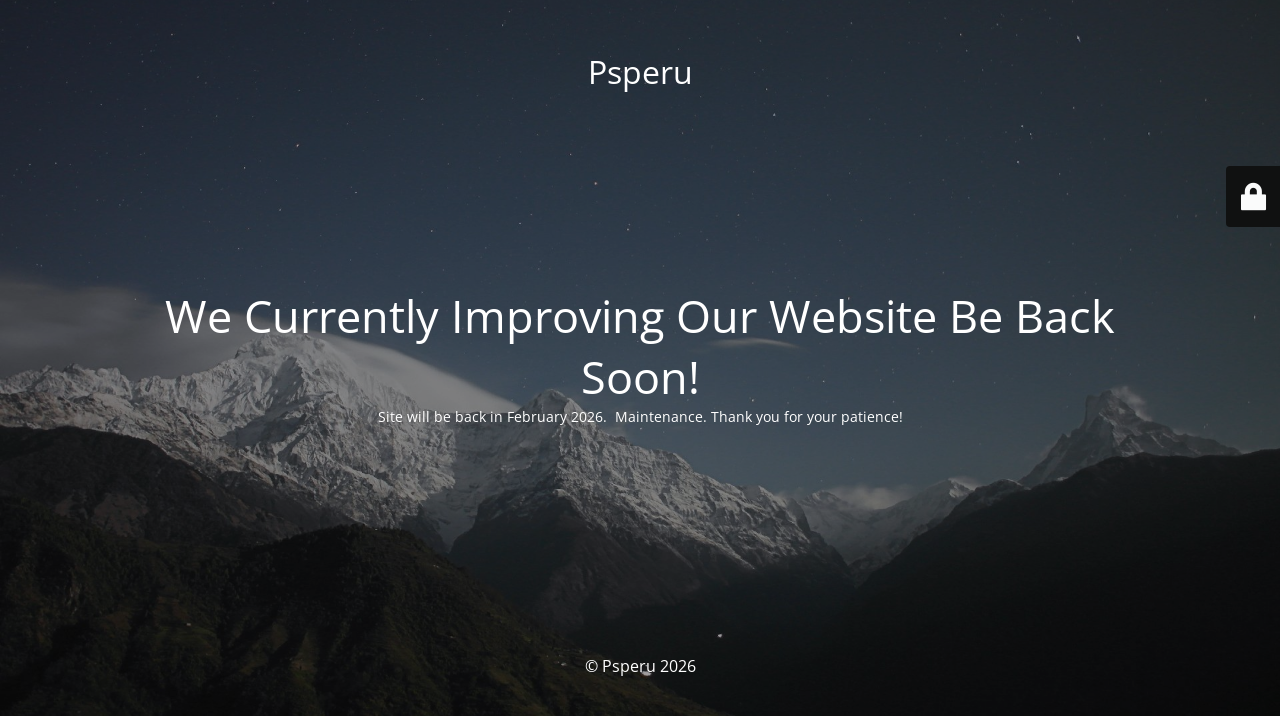

--- FILE ---
content_type: text/html; charset=UTF-8
request_url: https://psperu.com/product-category/ornaments/page/2/?add_to_wishlist=18298
body_size: 1909
content:
<!DOCTYPE html>
<html lang="en-US">
<head>
	<meta charset="UTF-8" />
	<title>PSPERU Will Be Back Soon!</title>	<link rel="icon" href="https://psperu.com/wp-content/uploads/2021/07/cropped-logo_square-ICON-32x32.jpg" sizes="32x32" />
<link rel="icon" href="https://psperu.com/wp-content/uploads/2021/07/cropped-logo_square-ICON-192x192.jpg" sizes="192x192" />
<link rel="apple-touch-icon" href="https://psperu.com/wp-content/uploads/2021/07/cropped-logo_square-ICON-180x180.jpg" />
<meta name="msapplication-TileImage" content="https://psperu.com/wp-content/uploads/2021/07/cropped-logo_square-ICON-270x270.jpg" />
	<meta name="viewport" content="width=device-width, maximum-scale=1, initial-scale=1, minimum-scale=1">
	<meta name="description" content="Psperu the best handcrafted online shop"/>
	<meta http-equiv="X-UA-Compatible" content="" />
	<meta property="og:site_name" content="Psperu - Psperu the best handcrafted online shop"/>
	<meta property="og:title" content="PSPERU Will Be Back Soon!"/>
	<meta property="og:type" content="Maintenance"/>
	<meta property="og:url" content="https://psperu.com"/>
	<meta property="og:description" content="Site will be back in February 2026.  Maintenance. Thank you for your patience!"/>
		<link rel="profile" href="https://gmpg.org/xfn/11" />
	<link rel="pingback" href="https://psperu.com/xmlrpc.php" />
	<link rel='stylesheet' id='mtnc-style-css' href='https://psperu.com/wp-content/plugins/maintenance/load/css/style.css?ver=1767904955' type='text/css' media='all' />
<link rel='stylesheet' id='mtnc-fonts-css' href='https://psperu.com/wp-content/plugins/maintenance/load/css/fonts.css?ver=1767904955' type='text/css' media='all' />
<style type="text/css">body {background-color: #111111}.preloader {background-color: #111111}body {font-family: Open Sans; }.site-title, .preloader i, .login-form, .login-form a.lost-pass, .btn-open-login-form, .site-content, .user-content-wrapper, .user-content, footer, .maintenance a{color: #ffffff;} a.close-user-content, #mailchimp-box form input[type="submit"], .login-form input#submit.button  {border-color:#ffffff} input[type="submit"]:hover{background-color:#ffffff} input:-webkit-autofill, input:-webkit-autofill:focus{-webkit-text-fill-color:#ffffff} body &gt; .login-form-container{background-color:#111111}.btn-open-login-form{background-color:#111111}input:-webkit-autofill, input:-webkit-autofill:focus{-webkit-box-shadow:0 0 0 50px #111111 inset}input[type='submit']:hover{color:#111111} #custom-subscribe #submit-subscribe:before{background-color:#111111} </style>    
    <!--[if IE]><script type="text/javascript" src="https://psperu.com/wp-content/plugins/maintenance/load/js/jquery.backstretch.min.js"></script><![endif]--><link rel="stylesheet" href="https://fonts.bunny.net/css?family=Open%20Sans:300,300italic,regular,italic,600,600italic,700,700italic,800,800italic:300"></head>

<body class="maintenance ">

<div class="main-container">
	<div class="preloader"><i class="fi-widget" aria-hidden="true"></i></div>	<div id="wrapper">
		<div class="center logotype">
			<header>
				<div class="logo-box istext" rel="home"><h1 class="site-title">Psperu</h1></div>			</header>
		</div>
		<div id="content" class="site-content">
			<div class="center">
                <h2 class="heading font-center" style="font-weight:300;font-style:normal">We Currently Improving Our Website Be Back Soon!</h2><div class="description" style="font-weight:300;font-style:normal"><p>Site will be back in February 2026.  Maintenance. Thank you for your patience!</p>
</div>			</div>
		</div>
	</div> <!-- end wrapper -->
	<footer>
		<div class="center">
			<div style="font-weight:300;font-style:normal">© Psperu 2026</div>		</div>
	</footer>
					<picture class="bg-img">
						<img class="skip-lazy" src="https://psperu.com/wp-content/uploads/2018/04/mt-sample-background.jpg">
		</picture>
	</div>

	<div class="login-form-container">
		<input type="hidden" id="mtnc_login_check" name="mtnc_login_check" value="e617c5c99e" /><input type="hidden" name="_wp_http_referer" value="/product-category/ornaments/page/2/?add_to_wishlist=18298" /><form id="login-form" class="login-form" method="post"><label>User Login</label><span class="login-error"></span><span class="licon user-icon"><input type="text" name="log" id="log" value="" size="20" class="input username" placeholder="Username" /></span><span class="picon pass-icon"><input type="password" name="pwd" id="login_password" value="" size="20" class="input password" placeholder="Password" /></span><a class="lost-pass" href="https://psperu.com/wp-login.php?action=lostpassword">Lost Password</a><input type="submit" class="button" name="submit" id="submit" value="Login" /><input type="hidden" name="is_custom_login" value="1" /><input type="hidden" id="mtnc_login_check" name="mtnc_login_check" value="e617c5c99e" /><input type="hidden" name="_wp_http_referer" value="/product-category/ornaments/page/2/?add_to_wishlist=18298" /></form>		    <div id="btn-open-login-form" class="btn-open-login-form">
        <i class="fi-lock"></i>

    </div>
    <div id="btn-sound" class="btn-open-login-form sound">
        <i id="value_botton" class="fa fa-volume-off" aria-hidden="true"></i>
    </div>
    	</div>
<script type="text/javascript" src="https://psperu.com/wp-includes/js/jquery/jquery.min.js?ver=3.7.1" id="jquery-core-js"></script>
<script type="text/javascript" src="https://psperu.com/wp-includes/js/jquery/jquery-migrate.min.js?ver=3.4.1" id="jquery-migrate-js"></script>
<script type="text/javascript" id="_frontend-js-extra">
/* <![CDATA[ */
var mtnc_front_options = {"body_bg":"https:\/\/psperu.com\/wp-content\/uploads\/2018\/04\/mt-sample-background.jpg","gallery_array":[],"blur_intensity":"5","font_link":["Open Sans:300,300italic,regular,italic,600,600italic,700,700italic,800,800italic:300"]};
/* ]]> */
</script>
<script type="text/javascript" src="https://psperu.com/wp-content/plugins/maintenance/load/js/jquery.frontend.js?ver=1767904955" id="_frontend-js"></script>

<script defer src="https://static.cloudflareinsights.com/beacon.min.js/vcd15cbe7772f49c399c6a5babf22c1241717689176015" integrity="sha512-ZpsOmlRQV6y907TI0dKBHq9Md29nnaEIPlkf84rnaERnq6zvWvPUqr2ft8M1aS28oN72PdrCzSjY4U6VaAw1EQ==" data-cf-beacon='{"version":"2024.11.0","token":"7687359fb108454dbb2c09ae7a30daf7","r":1,"server_timing":{"name":{"cfCacheStatus":true,"cfEdge":true,"cfExtPri":true,"cfL4":true,"cfOrigin":true,"cfSpeedBrain":true},"location_startswith":null}}' crossorigin="anonymous"></script>
</body>
</html>
